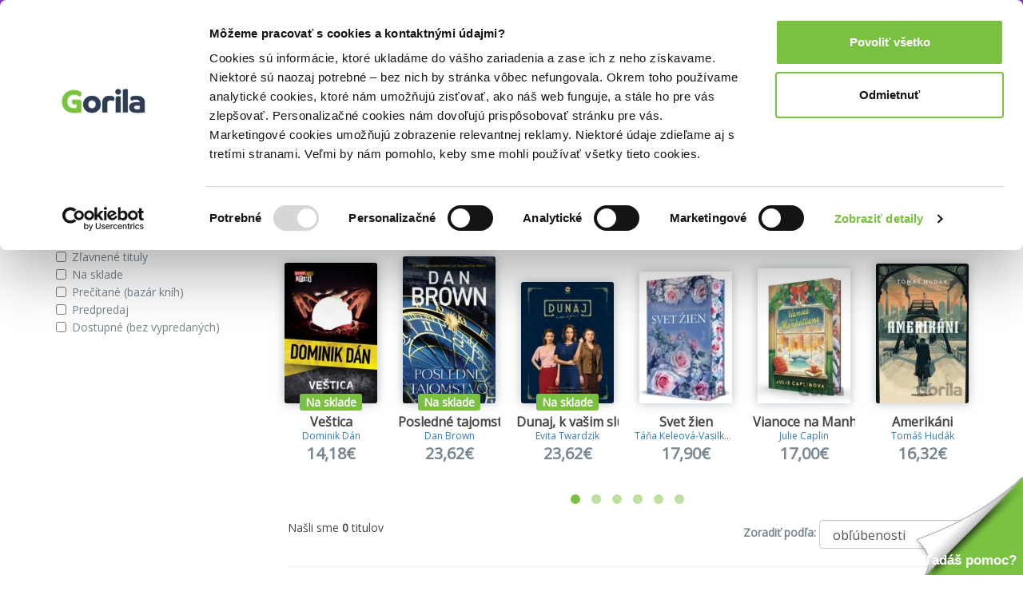

--- FILE ---
content_type: text/html; charset=UTF-8
request_url: https://www.gorila.sk/recommendation?widget=PersonalYouMightLikeWidget&recommendation_id=240763387958731800&algopine=true&ids=3354893-2836223-3275173-3272363-3321011-3001101-2710655-3306669-3257151-242242-3285653-3293665-242244-2966381-3308559-2991549-3264895-2137647-3163719-2883161-3294297-3259035-3293907-3213635-3288627-3135125-242246-2446171-3287967-242240-2633751-1012113-3288073-3254335-3265745-3307815-3259237-3237987-463203&random_id=g-recomm-kbs6awt
body_size: 10506
content:
<!DOCTYPE html>
<html lang="en" class=" wf-active" style="padding: 23px 0 0 0;">
<!-- padding kvoli banneru s postovnym od 39e zadarmo -->
<head>
    <meta charset="utf-8"/>    <meta http-equiv="X-UA-Compatible" content="IE=edge">
    <meta name="viewport" content="width=device-width, initial-scale=1">

    <title>List</title>
    
    
    
    <script>
       WebFontConfig = {
          google: {
            families: ['Open Sans'],
          },
          active:function(){document.cookie ='wfont=1; expires='+(new Date(new Date().getTime() + (1000 * 60 * 60 * 24 * 7))).toGMTString()+'; path=/';document.documentElement.classList.remove('wf-notloaded');},
       };

       (function(d) {
          var wf = d.createElement('script'), s = d.scripts[0];
          wf.src = 'https://cdnjs.cloudflare.com/ajax/libs/webfont/1.6.28/webfontloader.js';
          wf.async = true;
          s.parentNode.insertBefore(wf, s);
       })(document);
    </script>    <link rel="stylesheet" href="https://fonts.googleapis.com/css?family=Open+Sans:400,600,800&subset=latin,latin-ext"><link rel="stylesheet" href="/css/style.css?id=81c5787659ea9a654b593854b3733c91"/><link rel="stylesheet" href="/css/fontawesome.css?id=86d7ff5a3413a97d3c8704601bc8e03a"/>
    <link rel="canonical" href="https://www.gorila.sk/recommendation" />
    <link rel="icon" type="image/png" href="https://mrtns.eu/gorila-sk/img/favicon.png?1609774296" />

    
	<meta name="robots" content="noindex, follow"/>
	<meta name="google-site-verification" content="Dp3_UnDJCBftHpzN8rMJJcaw_jGgcdObb4ipXCf2Dbo"/>

    <!-- HTML5 shim and Respond.js for IE8 support of HTML5 elements and media queries -->
    <!-- WARNING: Respond.js doesn't work if you view the page via file:// -->
    <!--[if lt IE 9]>
    <script src="https://oss.maxcdn.com/html5shiv/3.7.2/html5shiv.min.js"></script>
    <script src="https://oss.maxcdn.com/respond/1.4.2/respond.min.js"></script>
    <!--[endif]-->

    <script>window.dataLayer =  window.dataLayer || [];</script><script>window._hrq =  window._hrq || [];</script><script>window._evntsdk =  window._evntsdk || [];</script><script class="g-datalayer-algopine">window._evntsdk.push(["init",{"orgId":"1043343971952428062","channel":"gorila.sk","uId":"C5n920Y2wpRIUTyx05xcog.1765758836"}]);</script>        

    <style>
        .gorila-header {
            display: flex;
            align-items: center;
            flex-direction: column;
        }

        .header-logo-container { width: 100%; }

        .header-search-container {
            margin-left: auto;
            margin-right: auto;
        }

        @media (min-width: 768px) {
            .header-logo-container { width: 180px; }

            .header-search-container {
                min-width: 260px;
            }

            .gorila-header {
                flex-direction: row;
            }
        }

        .col-auto {
            flex: 0 0 auto;
        }
    </style>
</head>
<body class="vb-default g-gdpr-consent-class " data-add="vb-default" data-remove="vb-default-gdpr" data-consent-type="marketing">
<!-- Google Tag Manager (noscript) -->
<noscript>
    <iframe src="https://www.googletagmanager.com/ns.html?id=GTM-P4LCWW5" height="0" width="0" style="display:none;visibility:hidden"></iframe>
</noscript>

<div class="vb-header-fixed">

<!-- adh:"header_hero" --><div style="background: #843DBC; color: #eee; padding-top: 4px; position: relative; text-align: center; bottom: 0; left: 0; right: 0; z-index: 999; font-size: 14px;">
    <p class="vb-m-none">
     <a href="https://rs4.martinus.sk/delivery/cl.php?bannerid=38719&amp;zoneid=123&amp;sig=5f48aef2f5cdc8814defdf6a1c1bf5a79151590296bdc0cb86ee7f9ee8034f7f&amp;oadest=https%3A%2F%2Fwww.gorila.sk%2Fkolekcie" target="_blank" style="color:#fff">Nak&uacute;p dar&#269;eky a vyhraj 50€ pouk&aacute;&#382;ku! Zisti viac => 
                                                                                                 
</a>
    </p>
</div><div id='beacon_ca6d919ff8' style='position: absolute; left: 0px; top: 0px; visibility: hidden;'><img src='https://rs4.martinus.sk/delivery/lg.php?bannerid=38719&amp;campaignid=4795&amp;zoneid=123&amp;loc=http%3A%2F%2Fwww.gorila.sk%2Fdetail%2F627713%2FPisanka-4-Pro-1-rocnik&amp;referer=http%3A%2F%2Fwww.gorila.sk%2Fdetail%2F627713%2FPisanka-4-Pro-1-rocnik&amp;cb=ca6d919ff8' width='0' height='0' alt='' style='width: 0px; height: 0px;' /></div>
<header class="vb-header" style="">
    <div class="container">
        <div class="gorila-header">
            <div class="header-logo-container vb-cell vb-m-m vb-m-none-sm">
                                <a href="/" class="logo"><img src="/img/gorila-xmas-logo.png?1609774296" alt=""/></a>            </div><!--

            --><div class="vb-cell vb-m-s vb-m-none-sm vb-p-none">

                
<nav>
    <ul class="menu menu-with-ebooks">
                    <li>
                <span data-popover="department-popover__knihy">Knihy</span>
            </li>
            <div class="vb-popover vb-department-popover"
                 data-popover-id="department-popover__knihy"
                 style="display: none;">

                <div class="content">

                                            <h2><a href="/l?categories%5B%5D=6001&amp;types%5B0%5D=kniha">Knihy</a></h2>
                    
                    <ul>
                        <li>
                            <strong>
                                                                    <a href="/l?categories%5B%5D=6001&amp;types%5B0%5D=kniha&amp;sort=top+asc">Najpredávanejšie</a>                                                            </strong>
                        </li>
                                                                                                                                            <li>
                                                                <a href="/l?categories%5B0%5D=6100&amp;types%5B0%5D=kniha">Beletria</a>                            </li>
                                                                                                                                            <li>
                                                                <a href="/l?categories%5B0%5D=7888&amp;types%5B0%5D=kniha">Životopisy, reportáže, myšlienky</a>                            </li>
                                                                                                                                            <li>
                                                                <a href="/l?categories%5B0%5D=6001&amp;languages%5B0%5D=400000&amp;types%5B0%5D=kniha">Cudzojazyčná literatúra</a>                            </li>
                                                                                                                                            <li>
                                                                <a href="/l?categories%5B0%5D=6002&amp;types%5B0%5D=kniha">Deti a mládež</a>                            </li>
                                                                                                                                            <li>
                                                                <a href="/l?categories%5B0%5D=6800&amp;types%5B0%5D=kniha">Mapy a cestovanie</a>                            </li>
                                                                                                                                            <li>
                                                                <a href="/l?categories%5B0%5D=6310&amp;types%5B0%5D=kniha">História</a>                            </li>
                                                                                                                                            <li>
                                                                <a href="/l?categories%5B0%5D=6502&amp;types%5B0%5D=kniha">Hobby a voľný čas</a>                            </li>
                                                                                                                                            <li>
                                                                <a href="/l?categories%5B0%5D=6742&amp;types%5B0%5D=kniha">Jedlá a nápoje</a>                            </li>
                                                                                                                                            <li>
                                                                <a href="/l?categories%5B0%5D=6204&amp;types%5B0%5D=kniha">Odborná a náučná</a>                            </li>
                                                                                                                                            <li>
                                                                <a href="/l?categories%5B0%5D=6746&amp;types%5B0%5D=kniha">Učebnice a slovníky</a>                            </li>
                                                                                                                                            <li>
                                                                <a href="/l?categories%5B0%5D=6634&amp;types%5B0%5D=kniha">Umenie</a>                            </li>
                                                <li><strong><a href="/kolekcie/knihy">Knižné kolekcie</a></strong></li><li><a href="/l?categories%5B%5D=6001&amp;specials%5B%5D=news&amp;types%5B%5D=kniha">Knižné novinky</a></li><li><strong><a href="/l?categories%5B%5D=6001&amp;specials%5B%5D=used">Bazár kníh</a></strong></li>                    </ul>
                </div>
            </div>
                    <li>
                <span data-popover="department-popover__eknihy">E-knihy</span>
            </li>
            <div class="vb-popover vb-department-popover"
                 data-popover-id="department-popover__eknihy"
                 style="display: none;">

                <div class="content">

                                            <h2><a href="/l?categories%5B%5D=6001&amp;types%5B0%5D=ekniha">E-knihy</a></h2>
                    
                    <ul>
                        <li>
                            <strong>
                                                                    <a href="/l?categories%5B%5D=6001&amp;types%5B0%5D=ekniha&amp;sort=top+asc">Najpredávanejšie</a>                                                            </strong>
                        </li>
                                                                                                                                            <li>
                                                                <a href="/l?categories%5B0%5D=6100&amp;types%5B0%5D=ekniha">Beletria</a>                            </li>
                                                                                                                                            <li>
                                                                <a href="/l?categories%5B0%5D=7888&amp;types%5B0%5D=ekniha">Biografie a životopisy</a>                            </li>
                                                                                                                                            <li>
                                                                <a href="/l?categories%5B0%5D=6001&amp;languages%5B0%5D=400000&amp;types%5B0%5D=ekniha">Cudzojazyčná literatúra</a>                            </li>
                                                                                                                                            <li>
                                                                <a href="/l?categories%5B0%5D=6002&amp;types%5B0%5D=ekniha">Deti a mládež</a>                            </li>
                                                                                                                                            <li>
                                                                <a href="/l?categories%5B0%5D=6800&amp;types%5B0%5D=ekniha">Mapy a cestovanie</a>                            </li>
                                                                                                                                            <li>
                                                                <a href="/l?categories%5B0%5D=6310&amp;types%5B0%5D=ekniha">História</a>                            </li>
                                                                                                                                            <li>
                                                                <a href="/l?categories%5B0%5D=6502&amp;types%5B0%5D=ekniha">Hobby a voľný čas</a>                            </li>
                                                                                                                                            <li>
                                                                <a href="/l?categories%5B0%5D=6742&amp;types%5B0%5D=ekniha">Jedlá a nápoje</a>                            </li>
                                                                                                                                            <li>
                                                                <a href="/l?categories%5B0%5D=6204&amp;types%5B0%5D=ekniha">Odborná a náučná</a>                            </li>
                                                                                                                                            <li>
                                                                <a href="/l?categories%5B0%5D=6746&amp;types%5B0%5D=ekniha">Učebnice a slovníky</a>                            </li>
                                                                                                                                            <li>
                                                                <a href="/l?categories%5B0%5D=6634&amp;types%5B0%5D=ekniha">Umenie</a>                            </li>
                                                <li><strong><a href="/eknihy-na-gorile ">E-knižný sprievodca</a></strong></li><li><strong>
                                    <a href="/l?categories%5B%5D=7752&amp;types%5B%5D=ostatne">Čítačky e-kníh</a></strong></li>                    </ul>
                </div>
            </div>
                    <li>
                <span data-popover="department-popover__filmy">Filmy</span>
            </li>
            <div class="vb-popover vb-department-popover"
                 data-popover-id="department-popover__filmy"
                 style="display: none;">

                <div class="content">

                                            <h2><a href="/l?categories%5B%5D=7104&amp;types%5B0%5D=dvd">Filmy</a></h2>
                    
                    <ul>
                        <li>
                            <strong>
                                                                    <a href="/l?categories%5B%5D=7104&amp;types%5B0%5D=dvd&amp;sort=top+asc">Najpredávanejšie</a>                                                            </strong>
                        </li>
                                                                                                                                            <li>
                                                                <a href="/l?categories%5B0%5D=7106&amp;types%5B0%5D=dvd">Akčné a dobrodružné</a>                            </li>
                                                                                                                                            <li>
                                                                <a href="/l?categories%5B0%5D=7144&amp;types%5B0%5D=dvd">Blu-ray filmy</a>                            </li>
                                                                                                                                            <li>
                                                                <a href="/l?categories%5B0%5D=7202&amp;types%5B0%5D=dvd">České a slovenské</a>                            </li>
                                                                                                                                            <li>
                                                                <a href="/l?categories%5B0%5D=7236&amp;types%5B0%5D=dvd">Dokumentárne</a>                            </li>
                                                                                                                                            <li>
                                                                <a href="/l?categories%5B0%5D=7422&amp;types%5B0%5D=ostatne">Filmový merchandise</a>                            </li>
                                                                                                                                            <li>
                                                                <a href="/l?categories%5B0%5D=7270&amp;types%5B0%5D=dvd">Horory, fantasy a sci-fi</a>                            </li>
                                                                                                                                            <li>
                                                                <a href="/l?categories%5B0%5D=7294&amp;types%5B0%5D=dvd">Hudba, šport a hobby</a>                            </li>
                                                                                                                                            <li>
                                                                <a href="/l?categories%5B0%5D=7312&amp;types%5B0%5D=dvd">Klasické a drámy</a>                            </li>
                                                                                                                                            <li>
                                                                <a href="/l?categories%5B0%5D=7350&amp;types%5B0%5D=dvd">Komédie</a>                            </li>
                                                                                                                                            <li>
                                                                <a href="/l?categories%5B0%5D=7374&amp;types%5B0%5D=dvd">Rodinné, animované a detské</a>                            </li>
                                                                                                                                            <li>
                                                                <a href="/l?categories%5B0%5D=7402&amp;types%5B0%5D=dvd">Thrillery a detektívky</a>                            </li>
                                                <li><strong><a href="/kolekcie/filmy">Filmové kolekcie</a></strong></li><li><a href="/l?categories%5B%5D=7104&amp;specials%5B%5D=news&amp;types%5B%5D=dvd">Filmové novinky</a></li>                    </ul>
                </div>
            </div>
                    <li>
                <span data-popover="department-popover__hry">Hry</span>
            </li>
            <div class="vb-popover vb-department-popover"
                 data-popover-id="department-popover__hry"
                 style="display: none;">

                <div class="content">

                                            <h2><a href="/l?categories%5B%5D=6982&amp;types%5B0%5D=hra">Hry</a></h2>
                    
                    <ul>
                        <li>
                            <strong>
                                                                    <a href="/l?categories%5B%5D=6982&amp;types%5B0%5D=hra&amp;sort=top+asc">Najpredávanejšie</a>                                                            </strong>
                        </li>
                                                                                                                                            <li>
                                                                <a href="/hry/2749/LEGO">LEGO</a>                            </li>
                                                                                                                                            <li>
                                                                <a href="/hry/2769/Spolocenske-hry">Spoločenské hry</a>                            </li>
                                                                                                                                            <li>
                                                                <a href="/hry/7056/Karty-pexeso">Karty, pexeso</a>                            </li>
                                                                                                                                            <li>
                                                                <a href="/hry/7062/Stavebnice">Stavebnice</a>                            </li>
                                                                                                                                            <li>
                                                                <a href="/hry/7054/Vzdelavacie-hry">Vzdelávacie hry</a>                            </li>
                                                <li><strong><a href="/l?categories%5B%5D=6982&amp;specials%5B%5D=in_stock">Hry na sklade</a></strong></li><li><a href="/edicia/kuzelne-citanie">Kúzelné čítanie</a></li><li><a href="/seria/pokemon-tcg">Pokémon karty</a></li><li><a href="/kolekcie/hry">Herné kolekcie</a></li>                    </ul>
                </div>
            </div>
                    <li>
                <span data-popover="department-popover__hudba">Hudba</span>
            </li>
            <div class="vb-popover vb-department-popover"
                 data-popover-id="department-popover__hudba"
                 style="display: none;">

                <div class="content">

                                            <h2><a href="/l?categories%5B%5D=7444&amp;types%5B0%5D=hudba">Hudba</a></h2>
                    
                    <ul>
                        <li>
                            <strong>
                                                                    <a href="/l?categories%5B%5D=7444&amp;types%5B0%5D=hudba&amp;sort=top+asc">Najpredávanejšie</a>                                                            </strong>
                        </li>
                                                                                                                                            <li>
                                                                <a href="/l?categories%5B0%5D=7506&amp;types%5B0%5D=hudba">Blues, Soul</a>                            </li>
                                                                                                                                            <li>
                                                                <a href="/l?categories%5B0%5D=7496&amp;types%5B0%5D=hudba">Country</a>                            </li>
                                                                                                                                            <li>
                                                                <a href="/l?categories%5B0%5D=7454&amp;types%5B0%5D=hudba">Detské</a>                            </li>
                                                                                                                                            <li>
                                                                <a href="/l?categories%5B0%5D=7504&amp;types%5B0%5D=hudba">Exkluzívne kolekcie</a>                            </li>
                                                                                                                                            <li>
                                                                <a href="/l?categories%5B0%5D=7460&amp;types%5B0%5D=hudba">Hip Hop, Rap</a>                            </li>
                                                                                                                                            <li>
                                                                <a href="/l?categories%5B0%5D=7466&amp;types%5B0%5D=hudba">Jazz</a>                            </li>
                                                                                                                                            <li>
                                                                <a href="/l?categories%5B0%5D=7484&amp;types%5B0%5D=hudba">Klasika</a>                            </li>
                                                                                                                                            <li>
                                                                                                                                    <strong><a href="/l?categories%5B0%5D=7478&amp;types%5B0%5D=hudba">LP</a></strong>                            </li>
                                                                                                                                            <li>
                                                                <a href="/l?categories%5B0%5D=7490&amp;types%5B0%5D=hudba">Ľudová tvorba</a>                            </li>
                                                                                                                                            <li>
                                                                <a href="/l?categories%5B0%5D=7512&amp;types%5B0%5D=hudba">Relaxačná hudba</a>                            </li>
                                                                                                                                            <li>
                                                                <a href="/l?categories%5B0%5D=7446&amp;types%5B0%5D=hudba">Rock, Pop</a>                            </li>
                                                                                                                                            <li>
                                                                <a href="/l?categories%5B0%5D=7502&amp;types%5B0%5D=hudba">Soundtracky</a>                            </li>
                                                                                                                                            <li>
                                                                <a href="/l?categories%5B0%5D=7472&amp;types%5B0%5D=hudba">Vianočné</a>                            </li>
                                                <li><strong><a href="/kolekcie/hudba">Hudobné kolekcie</a></strong></li><li><a href="/l?categories%5B%5D=7444&amp;specials%5B%5D=news&amp;types%5B0%5D=hudba">Hudobné novinky</a></li>                    </ul>
                </div>
            </div>
                    <li>
                <span data-popover="department-popover__ostatne">Doplnky</span>
            </li>
            <div class="vb-popover vb-department-popover"
                 data-popover-id="department-popover__ostatne"
                 style="display: none;">

                <div class="content">

                                            <h2><a href="/l?categories%5B%5D=7628&amp;types%5B0%5D=ostatne&amp;types%5B1%5D=DP">Doplnky</a></h2>
                    
                    <ul>
                        <li>
                            <strong>
                                                                    <a href="/l?categories%5B%5D=7628&amp;types%5B0%5D=ostatne&amp;types%5B1%5D=DP&amp;sort=top+asc">Najpredávanejšie</a>                                                            </strong>
                        </li>
                                                                                                                                            <li>
                                                                <a href="/ostatne/2826/Doplnky-a-darceky">Doplnky a darčeky</a>                            </li>
                                                                                                                                            <li>
                                                                <a href="/ostatne/3840/Globusy">Glóbusy</a>                            </li>
                                                                                                                                            <li>
                                                                <a href="/ostatne/3387/Papiernictvo">Papierníctvo</a>                            </li>
                                                                                                                                            <li>
                                                                <a href="/ostatne/3979/Periodicka-tlac">Periodická tlač</a>                            </li>
                                                                                                                                            <li>
                                                                <a href="/ostatne/2796/Zapisniky-kalendare">Zápisníky, kalendáre</a>                            </li>
                                                                                                                                            <li>
                                                                <a href="/ostatne/7816/Krizovky">Krížovky</a>                            </li>
                                                                                                                                            <li>
                                                                <a href="/ostatne/7828/Omalovanky">Omaľovánky</a>                            </li>
                                                                                                                                            <li>
                                                                <a href="/ostatne/7760/Darcekove-poukazky">Darčekové poukážky</a>                            </li>
                                                                    </ul>
                </div>
            </div>
                <li>
            <a href="/l?categories%5B%5D=6001&amp;specials%5B%5D=used">Bazár kníh</a>        </li>

                <li class="hidden-sm hidden-md hidden-lg">
            <a class="vb-tag vb-tag--red" href="/akcie">Akcie</a>
        </li>
            </ul>
</nav>

            </div><!--

            --><div class="header-search-container vb-cell vb-m-s vb-m-none-sm">

                <div class="vb-search vb-search--inverse">
    <form class="form" action="/vyhladavanie" method="get">
        <div class="vb-box-layout">
            <div class="vb-box vb-box--fill">
                <input type="text" class="ipt-txt" data-role="search-input" placeholder="Hľadať..." name="q" value="">
                <i class="fa fa-search"></i>
            </div>
            <div class="vb-box vb-box--shrink hidden" data-control="search-button">
                <button class="vb-btn">Hľadať</button>
            </div>
        </div>
    </form>
</div>


            </div><!--

            --><div class="vb-cell">

                <div class="user">
                                        <a href="/prihlasenie" rel="nofollow">Prihlásenie</a>                                        <a class="cart g-cart-summary" href="/kosik">
                        <span class="icon">
                            <i class="fa fa-shopping-cart"></i>
                            <span class="vb-count vb-tag--red hide">
                                0                            </span>
                        </span>
                        <span class="price">
                            0,00€                        </span>
                    </a>
                </div>

            </div>

        </div>

    </div>
</header>

</div>



<div class="container g-recommendation">

    <div class="row vb-carousel-header">
        <div class="col-md-12">
            <h2>Vybrané pre teba</h2>
        </div>
        <div class="owl-carousel vb-carousel g-recomm-kbs6awt">

                            <div class="vb-item">
        <a href="/detail/3354893/Vestica" class="cover g-product_link"><img src="//mrtns.sk/gorila/products/_ml/3354/ml3354893.jpg?v=17657570162" alt="Veštica"/><div class="tag"><span class="vb-tag vb-tag--green">Na sklade</span></div></a>            <h3 class="">
            <a href="/detail/3354893/Vestica" class="g-product_link">Veštica</a>        </h3>
        <span class="author "><a href="/autor/dominik-dan"  class="">Dominik Dán</a></span>
        <div class="vb-price">
                            <div class="after ">14,18€</div>
                                    </div>
        </div>
                            <div class="vb-item">
        <a href="/detail/2836223/Posledne-tajomstvo" class="cover g-product_link"><img src="//mrtns.sk/gorila/products/_ml/2836/ml2836223.jpg?v=17657569712" alt="Posledné tajomstvo"/><div class="tag"><span class="vb-tag vb-tag--green">Na sklade</span></div></a>            <h3 class="">
            <a href="/detail/2836223/Posledne-tajomstvo" class="g-product_link">Posledné tajomstvo</a>        </h3>
        <span class="author "><a href="/autor/dan-brown"  class="">Dan Brown</a></span>
        <div class="vb-price">
                            <div class="after ">23,62€</div>
                                    </div>
        </div>
                            <div class="vb-item">
        <a href="/detail/3275173/Dunaj-k-vasim-sluzbam" class="cover g-product_link"><img src="//mrtns.sk/gorila/products/_ml/3275/ml3275173.jpg?v=17657558432" alt="Dunaj, k vašim službám"/><div class="tag"><span class="vb-tag vb-tag--green">Na sklade</span></div></a>            <h3 class="">
            <a href="/detail/3275173/Dunaj-k-vasim-sluzbam" class="g-product_link">Dunaj, k vašim službám</a>        </h3>
        <span class="author "><a href="/autor/evita-twardzik"  class="">Evita Twardzik</a></span>
        <div class="vb-price">
                            <div class="after ">23,62€</div>
                                    </div>
        </div>
                            <div class="vb-item">
        <a href="/detail/3272363/Svet-zien" class="cover g-product_link"><img src="//mrtns.sk/gorila/products/_ml/3272/ml3272363.jpg?v=17656899992" alt="Svet žien"/><div class="tag"></div></a>            <h3 class="">
            <a href="/detail/3272363/Svet-zien" class="g-product_link">Svet žien</a>        </h3>
        <span class="author "><a href="/autor/tana-keleova-vasilkova"  class="">Táňa Keleová-Vasilková</a></span>
        <div class="vb-price">
                            <div class="after ">17,90€</div>
                                    </div>
        </div>
                            <div class="vb-item">
        <a href="/detail/3321011/Vianoce-na-Manhattane" class="cover g-product_link"><img src="//mrtns.sk/gorila/products/_ml/3321/ml3321011.jpg?v=17656899972" alt="Vianoce na Manhattane"/><div class="tag"></div></a>            <h3 class="">
            <a href="/detail/3321011/Vianoce-na-Manhattane" class="g-product_link">Vianoce na Manhattane</a>        </h3>
        <span class="author "><a href="/autor/julie-caplin"  class="">Julie Caplin</a></span>
        <div class="vb-price">
                            <div class="after ">17,00€</div>
                                    </div>
        </div>
                            <div class="vb-item">
        <a href="/detail/3001101/Amerikani" class="cover g-product_link"><img src="//mrtns.sk/gorila/products/_ml/3001/ml3001101.jpg?v=17657553182" alt="Amerikáni"/><div class="tag"></div></a>            <h3 class="">
            <a href="/detail/3001101/Amerikani" class="g-product_link">Amerikáni</a>        </h3>
        <span class="author "><a href="/autor/tomas-hudak"  class="">Tomáš Hudák</a></span>
        <div class="vb-price">
                            <div class="after ">16,32€</div>
                                    </div>
        </div>
                            <div class="vb-item">
        <a href="/detail/3306669/Kuzelne-citanie-Miro-Jaros-Decka-to-je-pecka" class="cover g-product_link"><img src="//mrtns.sk/gorila/products/_ml/3306/ml3306669.jpg?v=17657553352" alt="Kúzelné čítanie: Miro Jaroš - Decká, to je pecka!"/><div class="tag"><span class="vb-tag vb-tag--green">Na sklade</span></div></a>            <h3 class="">
            <a href="/detail/3306669/Kuzelne-citanie-Miro-Jaros-Decka-to-je-pecka" class="g-product_link">Kúzelné čítanie: Miro Jaroš - Decká, to je pecka!</a>        </h3>
        <span class="author "><a href="/autor/miro-jaros"  class="">Miro Jaroš</a></span>
        <div class="vb-price">
                            <div class="after ">17,99€</div>
                                    </div>
        </div>
                            <div class="vb-item">
        <a href="/detail/3257151/Sedliacky" class="cover g-product_link"><img src="//mrtns.sk/gorila/products/_ml/3257/ml3257151.jpg?v=17657562202" alt="Sedliačky"/><div class="tag"><span class="vb-tag vb-tag--green">Na sklade</span></div></a>            <h3 class="">
            <a href="/detail/3257151/Sedliacky" class="g-product_link">Sedliačky</a>        </h3>
        <span class="author "><a href="/autor/joanna-kuciel-frydryszak"  class="">Joanna Kuciel-Frydryszak</a></span>
        <div class="vb-price">
                            <div class="after ">19,67€</div>
                                    </div>
        </div>
                            <div class="vb-item">
        <a href="/detail/3285653/Smaragdove-slzy" class="cover g-product_link"><img src="//mrtns.sk/gorila/products/_ml/3285/ml3285653.jpg?v=17657538092" alt="Smaragdové slzy"/><div class="tag"><span class="vb-tag vb-tag--green">Na sklade</span></div></a>            <h3 class="">
            <a href="/detail/3285653/Smaragdove-slzy" class="g-product_link">Smaragdové slzy</a>        </h3>
        <span class="author "><a href="/autor/jana-pronska"  class="">Jana Pronská</a></span>
        <div class="vb-price">
                            <div class="after ">13,35€</div>
                                    </div>
        </div>
                            <div class="vb-item">
        <a href="/detail/3293665/Moderne-zdravie" class="cover g-product_link"><img src="//mrtns.sk/gorila/products/_ml/3293/ml3293665.jpg?v=17657553372" alt="Moderné zdravie"/><div class="tag"></div></a>            <h3 class="">
            <a href="/detail/3293665/Moderne-zdravie" class="g-product_link">Moderné zdravie</a>        </h3>
        <span class="author "><a href="/autor/denisa-moravcik-debrecka"  class="">Denisa Moravčík Debrecká</a>, <a href="/autor/boris-bajer"  class="">Boris Bajer</a></span>
        <div class="vb-price">
                            <div class="after ">20,42€</div>
                                    </div>
        </div>
                            <div class="vb-item">
        <a href="/detail/2966381/Kuzelne-citanie-Bol-raz-jeden-zivot" class="cover g-product_link"><img src="//mrtns.sk/gorila/products/_ml/2966/ml2966381.jpg?v=17657567952" alt="Kúzelné čítanie: Bol raz jeden život"/><div class="tag"><span class="vb-tag vb-tag--green">Na sklade</span></div></a>            <h3 class="">
            <a href="/detail/2966381/Kuzelne-citanie-Bol-raz-jeden-zivot" class="g-product_link">Kúzelné čítanie: Bol raz jeden život</a>        </h3>
        <span class="author "></span>
        <div class="vb-price">
                            <div class="after ">18,50€</div>
                                    </div>
        </div>
                            <div class="vb-item">
        <a href="/detail/3308559/Generalny-omyl" class="cover g-product_link"><img src="//mrtns.sk/gorila/products/_ml/3308/ml3308559.jpg?v=17657555472" alt="Generálny omyl"/><div class="tag"><span class="vb-tag vb-tag--green">Na sklade</span></div></a>            <h3 class="">
            <a href="/detail/3308559/Generalny-omyl" class="g-product_link">Generálny omyl</a>        </h3>
        <span class="author "><a href="/autor/marek-vagovic"  class="">Marek Vagovič</a></span>
        <div class="vb-price">
                            <div class="after ">16,32€</div>
                                    </div>
        </div>
                            <div class="vb-item">
        <a href="/detail/2991549/Hodina-vlka" class="cover g-product_link"><img src="//mrtns.sk/gorila/products/_ml/2991/ml2991549.jpg?v=17657553182" alt="Hodina vlka"/><div class="tag"><span class="vb-tag vb-tag--green">Na sklade</span></div></a>            <h3 class="">
            <a href="/detail/2991549/Hodina-vlka" class="g-product_link">Hodina vlka</a>        </h3>
        <span class="author "><a href="/autor/jo-nesbo"  class="">Jo Nesbo</a></span>
        <div class="vb-price">
                            <div class="after ">15,72€</div>
                                    </div>
        </div>
                            <div class="vb-item">
        <a href="/detail/3264895/Limity-poznania" class="cover g-product_link"><img src="//mrtns.sk/gorila/products/_ml/3264/ml3264895.jpg?v=17657553322" alt="Limity poznania"/><div class="tag"><span class="vb-tag vb-tag--green">Na sklade</span></div></a>            <h3 class="">
            <a href="/detail/3264895/Limity-poznania" class="g-product_link">Limity poznania</a>        </h3>
        <span class="author "><a href="/autor/samuel-kovacik"  class="">Samuel Kováčik</a></span>
        <div class="vb-price">
                            <div class="after ">16,36€</div>
                                    </div>
        </div>
                            <div class="vb-item">
        <a href="/detail/2137647/Kde-si-sa-vydala-tam-si-mlieko-pytaj" class="cover g-product_link"><img src="//mrtns.sk/gorila/products/_ml/2137/ml2137647.jpg?v=17657584682" alt="Kde si sa vydala, tam si mlieko pýtaj"/><div class="tag"><span class="vb-tag vb-tag--green">Na sklade</span></div></a>            <h3 class="">
            <a href="/detail/2137647/Kde-si-sa-vydala-tam-si-mlieko-pytaj" class="g-product_link">Kde si sa vydala, tam si mlieko pýtaj</a>        </h3>
        <span class="author "><a href="/autor/julia-marcinova"  class="">Júlia Marcinová</a></span>
        <div class="vb-price">
                            <div class="after ">15,50€</div>
                                    </div>
        </div>
                            <div class="vb-item">
        <a href="/detail/3163719/Psychologia-ako-zbran" class="cover g-product_link"><img src="//mrtns.sk/gorila/products/_ml/3163/ml3163719.jpg?v=17657572342" alt="Psychológia ako zbraň"/><div class="tag"><span class="vb-tag vb-tag--green">Na sklade</span></div></a>            <h3 class="">
            <a href="/detail/3163719/Psychologia-ako-zbran" class="g-product_link">Psychológia ako zbraň</a>        </h3>
        <span class="author "><a href="/autor/tomas-vepi"  class="">Tomáš Vepi</a></span>
        <div class="vb-price">
                            <div class="after ">12,22€</div>
                                    </div>
        </div>
                            <div class="vb-item">
        <a href="/detail/2883161/Pad" class="cover g-product_link"><img src="//mrtns.sk/gorila/products/_ml/2883/ml2883161.jpg?v=17657532902" alt="Pád"/><div class="tag"><span class="vb-tag vb-tag--green">Na sklade</span></div></a>            <h3 class="">
            <a href="/detail/2883161/Pad" class="g-product_link">Pád</a>        </h3>
        <span class="author "><a href="/autor/jozef-karika"  class="">Jozef Karika</a></span>
        <div class="vb-price">
                            <div class="after ">15,50€</div>
                                    </div>
        </div>
                            <div class="vb-item">
        <a href="/detail/3294297/Vnutorna-zalezitost" class="cover g-product_link"><img src="//mrtns.sk/gorila/products/_ml/3294/ml3294297.jpg?v=17657563232" alt="Vnútorná záležitosť"/><div class="tag"><span class="vb-tag vb-tag--green">Na sklade</span></div></a>            <h3 class="">
            <a href="/detail/3294297/Vnutorna-zalezitost" class="g-product_link">Vnútorná záležitosť</a>        </h3>
        <span class="author "><a href="/autor/daniel-silva"  class="">Daniel Silva</a></span>
        <div class="vb-price">
                            <div class="after ">14,68€</div>
                                    </div>
        </div>
                            <div class="vb-item">
        <a href="/detail/3259035/Alchemised" class="cover g-product_link"><img src="//mrtns.sk/gorila/products/_ml/3259/ml3259035.jpg?v=17657525762" alt="Alchemised"/><div class="tag"><span class="vb-tag vb-tag--green">Na sklade</span></div></a>            <h3 class="">
            <a href="/detail/3259035/Alchemised" class="g-product_link">Alchemised</a>        </h3>
        <span class="author "><a href="/autor/senlinyu"  class="">SenLinYu</a></span>
        <div class="vb-price">
                            <div class="after ">30,26€</div>
                                    </div>
        </div>
                            <div class="vb-item">
        <a href="/detail/3293907/Vynimocny-stav" class="cover g-product_link"><img src="//mrtns.sk/gorila/products/_ml/3293/ml3293907.jpg?v=17657572362" alt="Výnimočný stav"/><div class="tag"><span class="vb-tag vb-tag--green">Na sklade</span></div></a>            <h3 class="">
            <a href="/detail/3293907/Vynimocny-stav" class="g-product_link">Výnimočný stav</a>        </h3>
        <span class="author "><a href="/autor/martin-m-simecka"  class="">Martin M. Šimečka</a></span>
        <div class="vb-price">
                            <div class="after ">13,35€</div>
                                    </div>
        </div>
                            <div class="vb-item">
        <a href="/detail/3213635/Evanjelium-na-kazdy-den-rok-2026" class="cover g-product_link"><img src="//mrtns.sk/gorila/products/_ml/3213/ml3213635.jpg?v=17657531842" alt="Evanjelium na každý deň - rok 2026"/><div class="tag"><span class="vb-tag vb-tag--green">Na sklade</span></div></a>            <h3 class="">
            <a href="/detail/3213635/Evanjelium-na-kazdy-den-rok-2026" class="g-product_link">Evanjelium na každý deň - rok 2026</a>        </h3>
        <span class="author "><a href="/autor/stefania-benova"  class="">Štefánia Beňová</a></span>
        <div class="vb-price">
                            <div class="after ">4,40€</div>
                                    </div>
        </div>
                            <div class="vb-item">
        <a href="/detail/3288627/Ticha-rebelka-Timrava" class="cover g-product_link"><img src="//mrtns.sk/gorila/products/_ml/3288/ml3288627.jpg?v=17657556022" alt="Tichá rebelka Timrava"/><div class="tag"><span class="vb-tag vb-tag--green">Na sklade</span></div></a>            <h3 class="">
            <a href="/detail/3288627/Ticha-rebelka-Timrava" class="g-product_link">Tichá rebelka Timrava</a>        </h3>
        <span class="author "><a href="/autor/jozef-banas"  class="">Jozef Banáš</a></span>
        <div class="vb-price">
                            <div class="after ">16,32€</div>
                                    </div>
        </div>
                            <div class="vb-item">
        <a href="/detail/3135125/Podaj-prst" class="cover g-product_link"><img src="//mrtns.sk/gorila/products/_ml/3135/ml3135125.jpg?v=17657562892" alt="Podaj prst"/><div class="tag"><span class="vb-tag vb-tag--green">Na sklade</span></div></a>            <h3 class="">
            <a href="/detail/3135125/Podaj-prst" class="g-product_link">Podaj prst</a>        </h3>
        <span class="author "><a href="/autor/dominik-dan"  class="">Dominik Dán</a></span>
        <div class="vb-price">
                            <div class="after ">14,18€</div>
                                    </div>
        </div>
                            <div class="vb-item">
        <a href="/detail/2446171/Oflajner" class="cover g-product_link"><img src="//mrtns.sk/gorila/products/_ml/2446/ml2446171.jpg?v=17657540182" alt="Oflajner"/><div class="tag"><span class="vb-tag vb-tag--green">Na sklade</span></div></a>            <h3 class="">
            <a href="/detail/2446171/Oflajner" class="g-product_link">Oflajner</a>        </h3>
        <span class="author "><a href="/autor/vaclav-toman"  class="">Václav Toman</a></span>
        <div class="vb-price">
                            <div class="after ">13,99€</div>
                                    </div>
        </div>
                            <div class="vb-item">
        <a href="/detail/3287967/Ficokracia" class="cover g-product_link"><img src="//mrtns.sk/gorila/products/_ml/3287/ml3287967.jpg?v=17657556662" alt="Ficokracia"/><div class="tag"><span class="vb-tag vb-tag--green">Na sklade</span></div></a>            <h3 class="">
            <a href="/detail/3287967/Ficokracia" class="g-product_link">Ficokracia</a>        </h3>
        <span class="author "><a href="/autor/marian-lesko"  class="">Marián Leško</a>, <a href="/autor/monika-todova"  class="">Monika Tódová</a></span>
        <div class="vb-price">
                            <div class="after ">14,93€</div>
                                    </div>
        </div>
                            <div class="vb-item">
        <a href="/detail/2633751/Zaklinac-Razcestie-krkavcov" class="cover g-product_link"><img src="//mrtns.sk/gorila/products/_ml/2633/ml2633751.jpg?v=17657568732" alt="Zaklínač: Rázcestie krkavcov"/><div class="tag"><span class="vb-tag vb-tag--green">Na sklade</span></div></a>            <h3 class="">
            <a href="/detail/2633751/Zaklinac-Razcestie-krkavcov" class="g-product_link">Zaklínač: Rázcestie krkavcov</a>        </h3>
        <span class="author "><a href="/autor/andrzej-sapkowski"  class="">Andrzej Sapkowski</a></span>
        <div class="vb-price">
                            <div class="after ">17,96€</div>
                                    </div>
        </div>
                            <div class="vb-item">
        <a href="/detail/1012113/Mrazom-susena-mandarinka-15g" class="cover g-product_link"><img src="//mrtns.sk/gorila/products/_ml/1012/ml1012113.jpg?v=17657568812" alt="Mrazom sušená mandarínka 15g"/><div class="tag"><span class="vb-tag vb-tag--green">Na sklade</span></div></a>            <h3 class="">
            <a href="/detail/1012113/Mrazom-susena-mandarinka-15g" class="g-product_link">Mrazom sušená mandarínka 15g</a>        </h3>
        <span class="author "></span>
        <div class="vb-price">
                            <div class="after ">2,59€</div>
                                    </div>
        </div>
                            <div class="vb-item">
        <a href="/detail/3288073/Zabavne-krizovky-pre-seniorov" class="cover g-product_link"><img src="//mrtns.sk/gorila/products/_ml/3288/ml3288073.jpg?v=17656899992" alt="Zábavné krížovky pre seniorov"/><div class="tag"></div></a>            <h3 class="">
            <a href="/detail/3288073/Zabavne-krizovky-pre-seniorov" class="g-product_link">Zábavné krížovky pre seniorov</a>        </h3>
        <span class="author "></span>
        <div class="vb-price">
                            <div class="after ">5,73€</div>
                                    </div>
        </div>
                            <div class="vb-item">
        <a href="/detail/3254335/Posledna-lubostna-piesen" class="cover g-product_link"><img src="//mrtns.sk/gorila/products/_ml/3254/ml3254335.jpg?v=17657499492" alt="Posledná ľúbostná pieseň"/><div class="tag"><span class="vb-tag vb-tag--green">Na sklade</span></div></a>            <h3 class="">
            <a href="/detail/3254335/Posledna-lubostna-piesen" class="g-product_link">Posledná ľúbostná pieseň</a>        </h3>
        <span class="author "><a href="/autor/lucinda-riley"  class="">Lucinda Riley</a></span>
        <div class="vb-price">
                            <div class="after ">19,60€</div>
                                    </div>
        </div>
                            <div class="vb-item">
        <a href="/detail/3265745/Najomnicka" class="cover g-product_link"><img src="//mrtns.sk/gorila/products/_ml/3265/ml3265745.jpg?v=17657553332" alt="Nájomníčka"/><div class="tag"><span class="vb-tag vb-tag--green">Na sklade</span></div></a>            <h3 class="">
            <a href="/detail/3265745/Najomnicka" class="g-product_link">Nájomníčka</a>        </h3>
        <span class="author "><a href="/autor/freida-mcfadden"  class="">Freida McFadden</a></span>
        <div class="vb-price">
                            <div class="after ">14,68€</div>
                                    </div>
        </div>
                            <div class="vb-item">
        <a href="/detail/3307815/Detsky-raj-s-rodicmi" class="cover g-product_link"><img src="//mrtns.sk/gorila/products/_ml/3307/ml3307815.jpg?v=17657559902" alt="Detský raj s rodičmi"/><div class="tag"><span class="vb-tag vb-tag--green">Na sklade</span></div></a>            <h3 class="">
            <a href="/detail/3307815/Detsky-raj-s-rodicmi" class="g-product_link">Detský raj s rodičmi</a>        </h3>
        <span class="author "><a href="/autor/jan-hrustic"  class="">Ján Hrustič</a>, <a href="/autor/monika-kompanikova"  class="">Monika Kompaníková</a></span>
        <div class="vb-price">
                            <div class="after ">15,04€</div>
                                    </div>
        </div>
                            <div class="vb-item">
        <a href="/detail/3259237/Neprijemne-kamaratske-dramy-Lottie-Brooksovej" class="cover g-product_link"><img src="//mrtns.sk/gorila/products/_ml/3259/ml3259237.jpg?v=17657553312" alt="Nepríjemné kamarátske drámy Lottie Brooksovej"/><div class="tag"><span class="vb-tag vb-tag--green">Na sklade</span></div></a>            <h3 class="">
            <a href="/detail/3259237/Neprijemne-kamaratske-dramy-Lottie-Brooksovej" class="g-product_link">Nepríjemné kamarátske drámy Lottie Brooksovej</a>        </h3>
        <span class="author "><a href="/autor/katie-kirby"  class="">Katie Kirby</a></span>
        <div class="vb-price">
                            <div class="after ">14,75€</div>
                                    </div>
        </div>
                            <div class="vb-item">
        <a href="/detail/3237987/Pikovy-kral" class="cover g-product_link"><img src="//mrtns.sk/gorila/products/_ml/3237/ml3237987.jpg?v=17657539542" alt="Pikový kráľ"/><div class="tag"><span class="vb-tag vb-tag--green">Na sklade</span></div></a>            <h3 class="">
            <a href="/detail/3237987/Pikovy-kral" class="g-product_link">Pikový kráľ</a>        </h3>
        <span class="author "><a href="/autor/vaclav-neuer"  class="">Václav Neuer</a></span>
        <div class="vb-price">
                            <div class="after ">14,68€</div>
                                    </div>
        </div>
                            <div class="vb-item">
        <a href="/detail/463203/Atomove-navyky" class="cover g-product_link"><img src="//mrtns.sk/gorila/products/_ml/463/ml463203.jpg?v=17657554272" alt="Atómové návyky"/><div class="tag"><span class="vb-tag vb-tag--green">Na sklade</span></div></a>            <h3 class="">
            <a href="/detail/463203/Atomove-navyky" class="g-product_link">Atómové návyky</a>        </h3>
        <span class="author "><a href="/autor/james-clear"  class="">James Clear</a></span>
        <div class="vb-price">
                            <div class="after ">16,72€</div>
                                    </div>
        </div>
            
        </div>

    </div>
</div>

<footer class="vb-footer">
    <div class="container">
        <div class="row vb-m-m">
            <div class="col-sm-4">
                <div class="copyright">
                    <a href="/" class="logo"><img src="/img/logo-dark.png?1609774296" alt=""/></a>                    <span>© Všetky práva vyhradené</span>
                </div>
            </div>

            <div class="col-sm-3">
                <div class="social vb-m-m">
                    <a href="https://www.facebook.com/Gorila.sk/"><i class="fa-brands fa-facebook-f"></i></a>
                    <a href="https://www.instagram.com/gorila.sk/"><i class="fa-brands fa-instagram"></i></a>
                    <a href="https://www.tiktok.com/@gorila_sk"><i class="fa-brands fa-tiktok"></i></a>
                </div>
                <div class="text-center">
                    <a href="https://obchody.heureka.sk/gorila-sk/recenze/" target="_blank"><img src="[data-uri]" lazy="1" height="70" class="lazy" data-src="https://mrtns.sk/img/custom/0d/53/4c/0d534c8846c07e99cea5264c5654201a_917501429.png" alt=""/></a><img src="[data-uri]" lazy="1" height="70" class="lazy" data-src="https://mrtns.sk/img/custom/77/fa/c2/77fac2e9-fc70-4777-80d9-208379d24c26_1744877313.png" alt=""/><img src="[data-uri]" lazy="1" height="60" class="lazy" data-src="https://mrtns.sk/img/custom/6c/6b/f1/6c6bf180-00ca-4650-91cb-0d0a87b977a2_1715081324.png" alt=""/><a href="https://www.bezpecnynakup.sk/sk/certifikovane-obchody" target="_blank"><img src="[data-uri]" lazy="1" height="70" class="lazy" data-src="https://mrtns.sk/img/custom/66/ba/5f/66ba5f1d8e2872ad01fc762fae28d6af_1433181029.png" alt=""/></a>                </div>
            </div>

            <div class="col-sm-5">
                <div class="row menu">
                    <div class="col-sm-6">
                        <h4><strong>Užitočné odkazy</strong></h4>
                        <nav>
                            <ul>
                                <li><a href="https://blog.gorila.sk" target="_blank" _full="1">Gorila BLOGuje</a></a></li>
                                <li><a href="/akcie">Výpredaje</a></a></li>
                                <li><a href="/eknihy-na-gorile">E-knižný sprievodca</a></a></li>
                                <li><a href="/l?categories%5B0%5D=6746&amp;types%5B0%5D=kniha">Učebnice</a></a></li>
                                <li><a href="/akcia/552581">Knihy s podporou FPU</a></a></li>
                                <li><a href="https://blog.gorila.sk/gorila-sk-podporuje-plamienok/" target="_blank" _full="1">Gorila podporuje Plamienok</a></a></li>
                                <li><a href="/l?categories%5B0%5D=7760&amp;types%5B0%5D=dp">Poukážky</a></a></li>
                                <li><a href="/l?categories%5B0%5D=6001&amp;specials%5B0%5D=used">Bazár kníh</a></a></li>
                            </ul>
                        </nav>
                    </div>
                    <div class="col-sm-6">
                        <nav>
                            <h4><strong>Informácie a kontakty</strong></h4>
                            <ul>
                                <li><a href="/kontakty">Kontakty a často kladené otázky</a></a></li>
                                <li><a href="/sposoby-platby-a-postovne">Poštovné a spôsoby platby</a></a></li>
                                <li><a href="/affiliate-program">Zarábaj s Gorilou</a></a></li>
                                <li><a href="#window_subscribe">Novinky na e-mail</a></a></li>
                                <li><a href="/obchodne-podmienky">Obchodné podmienky</a></a></li>
                                <li><a href="/ochrana-sukromia">Ochrana súkromia</a></a></li>
                                <li><a href="javascript: Cookiebot.renew()">Nastaviť cookies</a></a></li>
                                <li><a href="/prehlasenie-cookies">Prehlásenie o cookies</a></a></li>
                                <li><a href="/pristupnost">Vyhlásenie o prístupnosti</a></a></li>
                            </ul>
                        </nav>
                    </div>
                </div>
            </div>
        </div>
    </div>
    <div class="hide g-gdpr-properties" data-save-url="/gdpr/save"></div>
</footer>

<!-- Prazdy div urceny pre naplnanie cez exponeu-->
<div id="heureka-rating">
    <script type="text/javascript">
        //<![CDATA[
        var _hwq = _hwq || [];
        _hwq.push(['setKey', '994FA513CA09777FFE2413C4A0E9C52B']);_hwq.push(['setTopPos', '120']);_hwq.push(['showWidget', '22']);(function() {
            var ho = document.createElement('script'); ho.type = 'text/javascript'; ho.async = true;
            ho.src = 'https://ssl.heureka.sk/direct/i/gjs.php?n=wdgt&sak=994FA513CA09777FFE2413C4A0E9C52B';
            var s = document.getElementsByTagName('script')[0]; s.parentNode.insertBefore(ho, s);
        })();
        //]]>
    </script>
</div>

<div class="modal fade" tabindex="-1" role="dialog" id="modal">

</div>

<script data-cookieconsent="ignore">
window.dataLayer = window.dataLayer || [];
function gtag() {
    dataLayer.push(arguments);
}
gtag("consent", "default", {
    ad_storage: "denied",
    ad_user_data: "denied",
    ad_personalization: "denied",
    analytics_storage: "denied",
    functionality_storage: "denied",
    personalization_storage: "denied",
    security_storage: "granted",
    wait_for_update: 2000,
});
gtag("set", "ads_data_redaction", true);
</script><script src="/js/dist/main.js?id=e1d52a85d86da94625619348338930f4" data-cookieconsent="ignore"></script><script src="https://consent.cookiebot.com/uc.js" id="Cookiebot" data-cbid="d7c1813b-042f-488c-9437-7e3fdc2ac263" async="async"></script>
<script>
    $(document).ready(function(){

      if ($('[data-role="search-input"]').val() != ''){
        $('[data-control="search-button"]').removeClass('hidden');
      }

      $('[data-role="search-input"]').keydown(function(){
        if($(this).val() != '') {
          $('[data-control="search-button"]').removeClass('hidden');
        } else {
          $('[data-control="search-button"]').addClass('hidden');
        }
      });

      $('[data-role="search-input"]').focusout(function(){
        if($(this).val() == '') {
          $('[data-control="search-button"]').addClass('hidden');
        }
      });

      $('[data-role="search-input"]').focus(function(){
        if($(this).val() != '') {
          $('[data-control="search-button"]').removeClass('hidden');
        }
      });
    });
</script>
<script>!function(n){"use strict";n.loadCSS||(n.loadCSS=function(){});var o=loadCSS.relpreload={};if(o.support=function(){var e;try{e=n.document.createElement("link").relList.supports("preload")}catch(t){e=!1}return function(){return e}}(),o.bindMediaToggle=function(t){var e=t.media||"all";function a(){t.media=e}t.addEventListener?t.addEventListener("load",a):t.attachEvent&&t.attachEvent("onload",a),setTimeout(function(){t.rel="stylesheet",t.media="only x"}),setTimeout(a,3e3)},o.poly=function(){if(!o.support())for(var t=n.document.getElementsByTagName("link"),e=0;e<t.length;e++){var a=t[e];"preload"!==a.rel||"style"!==a.getAttribute("as")||a.getAttribute("data-loadcss")||(a.setAttribute("data-loadcss",!0),o.bindMediaToggle(a))}},!o.support()){o.poly();var t=n.setInterval(o.poly,500);n.addEventListener?n.addEventListener("load",function(){o.poly(),n.clearInterval(t)}):n.attachEvent&&n.attachEvent("onload",function(){o.poly(),n.clearInterval(t)})}"undefined"!=typeof exports?exports.loadCSS=loadCSS:n.loadCSS=loadCSS}("undefined"!=typeof global?global:this);</script>
<script>
    $(document).ready(function() {
        $('[data-toggle="tooltip"]').tooltip();

        Vb.Cart.init();

        $(window).bind('cart-update', function(data){

            var cartUpdateEvent = data;

            Vb.Cart.call('/kosik.json', {}, function(data){

                var countContainer = $('[data-role="cart-summary"] .vb-count');
                countContainer.html(data.cart.summary.count);

                if (data.cart.summary.count == 0)
                    countContainer.hide('fast');
                else
                    countContainer.show('fast');

                $('[data-role="cart-summary"] .price')
                    .html(data.cart.summary.price.toFixed(2) + Vb.Helper.Currency(Vb.Config.Var.default.currency));

                var cartContainer = $('[data-role="cart-popover"] .content');
                cartContainer.html(_.template($('#tpl-vb-list-small').html(), data.cart));

                if (cartUpdateEvent.action == 'add')
                    $('#cart-popover').modal('show');
            });

        });

        $(window).bind('cart-item-remove', function(item) {

            $('[data-role="cart-popover"] [data-item-id="' + item.id + '"]')
                .animate({height: 0}, 300, function(){
                    $(this).remove();
                });
        });

    });
</script>

</body>
</html>
<!-- ad-cached: 1, response: -->